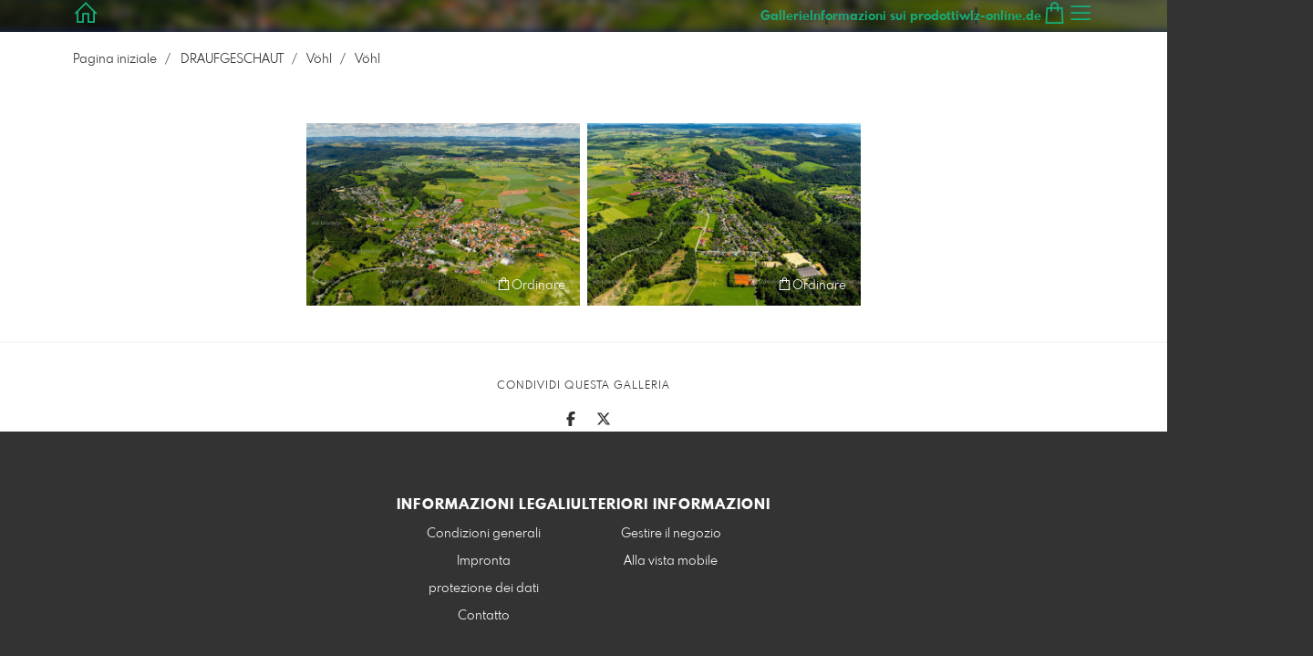

--- FILE ---
content_type: text/html; charset=utf-8
request_url: https://fotoshop.wlz-online.de/2000580/vohl?l=it
body_size: 19243
content:
<!DOCTYPE html>
<!--[if lt IE 8]>  <html class="lte9 "> <![endif]-->
<!--[if IE 8]>     <html class="lte9 "> <![endif]-->
<!--[if IE 9]>     <html class="lte9 "> <![endif]-->
<!--[if !IE]><!--> <html class="" lang="it"><!--<![endif]-->
<head>
  <title>Vöhl | Fotoshop wlz-online - Realizzato con Pictrs.com</title>
<meta name="description" content="Fotos aus Waldeck-Frankenberg">
<meta property="og:title" content="Vöhl | Fotoshop wlz-online - Realizzato con Pictrs.com">
<meta property="og:description" content="Fotos aus Waldeck-Frankenberg">
<meta property="og:type" content="website">
<meta property="og:url" content="https://fotoshop.wlz-online.de/2000580/vohl?l=it">
<meta property="og:image" content="https://prev2.pictrs.com/c43c837618d2d68f87a4f33600a0350b/medium_Voehl19066579Voehl.jpg?v=1738334385">
<meta name="twitter:title" content="Vöhl | Fotoshop wlz-online - Realizzato con Pictrs.com">
<meta name="twitter:description" content="Fotos aus Waldeck-Frankenberg">
<meta name="twitter:card" content="gallery">
<meta name="twitter:image0:src" content="https://prev2.pictrs.com/c43c837618d2d68f87a4f33600a0350b/medium_Voehl19066579Voehl.jpg?v=1738334385">
<meta name="twitter:image1:src" content="https://prev2.pictrs.com/f9dcb6a14a817428e5f58c5985c79a01/medium_Voehl19066614Voehl.jpg?v=1738334333">

<meta http-equiv="Content-Type" content="text/html; charset=utf-8" />
<meta name="viewport" content="width=device-width, initial-scale=1.0">
<meta name="generator" content="Pictrs.com" />
<meta name="csrf-param" content="authenticity_token" />
<meta name="csrf-token" content="SFvFz1bXbx7qQt0rofxbxmebC7TadoQV4UnCpkBkunPIwObxJdhH4LUUPjv3-bejkqjaNy1LXPJvB0RKUeJUWA" />
<link rel="icon" type="image/png" href="/favicons/favicon-fe.png">
<link rel="apple-touch-icon" href="/favicons/favicon-fe.png">
<meta name="apple-mobile-web-app-title" content="wlz-fotoshop">
    <link rel="canonical" href="https://fotoshop.wlz-online.de/2000580/vohl?l=de">
      <link rel="alternate" href="https://fotoshop.wlz-online.de/m/2000580/vohl?l=de" media="only screen and (max-width: 640px)">


<link rel="stylesheet" media="all" href="/assets/vendor_imports/shop_gallery_v5-499e9369d800c8b2f65d1ff78259367080d9f093d14c719fb06c39af488dc655.css" />



  <style id="highlightcolor-styles-static">
    :root {
      --hc:            #27347A;
      --hc-darker:     rgb(30,41,96);
      --hc-box-shadow: rgba(39,52,122,0.35);
      --hc-transp:     rgba(39,52,122,0);
    }

      .startpage-header .bg-image-overlay { background-image: url('https://si.pictrs.com/dd5fbd7402d4fc11ca9f50efcfd053ee/hd_wlz_vwd65b08beef02d2846e44ba85ab0096aac.jpg'); }
      .startpage-searchbox .bg-image-overlay { background-image: url('https://si.pictrs.com/adb9c596437c385f454e2eaa41c969c0/hd_suche_vorlage_01.jpg'); }
</style>


<link rel="stylesheet" media="all" href="/assets/shop_gallery_v5/index-395fc31b48db36e75e3e07ace125dc303a76ab21c1f41a016e2b42be4f901afa.css" />




  <script>
      var gaProps = ["G-D24WTXD6E5","UA-43438669-4"];

      function gaDisableStr(prop) {
        return 'ga-disable-' + prop;
      }

      gaProps.forEach(function(prop) {
        var disableStr = gaDisableStr(prop);
        if (document.cookie.indexOf(disableStr + '=true') > -1) {
          window[disableStr] = true;
        }
      });

      function gaOptout() {
        gaProps.forEach(function(prop) {
          var disableStr = gaDisableStr(prop);
          document.cookie = disableStr + '=true; expires=Thu, 31 Dec 2099 23:59:59 UTC; path=/';
          window[disableStr] = true;
        });
      }

      window.dataLayer = window.dataLayer || [];
      function gtag(){dataLayer.push(arguments);}
      gtag('js', new Date());
      gaProps.forEach(function(prop) {
        gtag('config', prop, { 'anonymize_ip': true, 'link_attribution': true });
      });
      gtag('consent', 'default', {
        'ad_storage':         'denied',
        'analytics_storage':  'denied',
        'ad_personalization': 'denied',
        'ad_user_data':       'denied'
      });
          gtag('consent', 'update', {
      'ad_storage':         'granted',
      'analytics_storage':  'granted',
      'ad_personalization': 'granted',
      'ad_user_data':       'granted'
    });

     
  </script>

    <script async src="https://www.googletagmanager.com/gtag/js?id=G-D24WTXD6E5"></script>
 




</head>
<body class="shop-footer-dark js-is-v5" data-shop-id="701882509" data-album-id="2000580" data-album-url="/2000580/vohl?l=it" data-album-title="Vöhl" data-images-count="2" data-images-count-for-album-package="2" data-album-package-basket-text="tutte le 2 immagini della galleria &quot;&lt;a href=&quot;https://fotoshop.wlz-online.de/2000580/vohl?l=it&quot;&gt;Vöhl&lt;/a&gt;&quot;">
  <div id="nav-main-wrap" class="hide">
    <ul id="nav-main" class="nav-main js-act-on-nav-links">
      <li>
        <a href="https://fotoshop.wlz-online.de/?l=it" class="js-home-link home-text ignore-hc ">
          <span class="home-link-fallback">wlz-fotoshop</span>
          <span class="home-link-text js-home-link-text hide">wlz-fotoshop</span>
        </a>
        <button id="nav-main-close" class="nav-main-close btn btn-link btn-link-slim ignore-hc">
          <span class="las la-times"></span>
        </button>
      </li>

      <li class="js-header-pages-item"><a class="ignore-hc" href="https://fotoshop.wlz-online.de/productinfos?l=it">Informazioni sui prodotti</a></li><li class="js-header-pages-item"><a class="ignore-hc" target="_blank" href="http://www.wlz-online.de">wlz-online.de</a></li>

        <li id="nav-main-album-loading" class="nav-main-album-loading" data-url="https://fotoshop.wlz-online.de/album_nav?l=it" data-error-text="Le gallerie non potevano essere caricate :((">
          Le gallerie stanno caricando
          <div id="nav-loading-spinner" class="nav-loading-spinner acts-on-hc-border"></div>
        </li>
    </ul>

    <div id="nav-main-backdrop" class="nav-main-backdrop"></div>
  </div>

  <div id="modal-order" class="modal modal-order " tabindex="-1" data-backdrop="static">
  <div class="modal-dialog">
    <div class="modal-content">


      <div class="modal-order-col image-preview">
        <div class="image-preview-header">
          <button class="btn btn-link btn-link-slim no-focus-outline link-color-inherit image-preview-close" type="button" data-dismiss="modal" aria-hidden="true">
            <span class="las la-arrow-left icon-l"></span>
          </button>

          <div class="show-on-wishlist hide-on-download-requested">
            Aggiunto alla <a class="link-color-inherit" href="https://fotoshop.wlz-online.de/basket?l=it&amp;src=si_info_pane">lista di controllo</a> 
          </div>

          <div class="show-in-cart">
            Aggiunto al <a class="link-color-inherit" href="https://fotoshop.wlz-online.de/basket?l=it&amp;src=si_info_pane">carrello</a> 
          </div>


                          <button id="order-add-to-wishlist" class="btn btn-link btn-link-slim no-focus-outline link-color-inherit order-add-to-wishlist" title="Aggiungi alla lista di controllo" data-toggle="tooltip">
                <span class="lar la-heart icon-l"></span>
              </button>


              <a class="link-color-inherit order-link-to-cart" href="https://fotoshop.wlz-online.de/basket?l=it&amp;src=si_info_pane" title="Al carrello" data-toggle="tooltip">
                <span class="las la-shopping-bag icon-l"></span>
                <span class="hide-on-empty-basket alert-cart-counter alert-cart-counter-badge acts-on-hc-bg acts-on-hc-bg-hover js-alert-cart-counter">0</span>
              </a>


              <button id="order-select-product" class="btn btn-primary">
                <span class="las la-cart-arrow-down"></span>
                Ordinare
              </button>
        </div> 

        <div class="image-preview-main-and-details">
          <div class="image-preview-main">
            <div class="image-preview-img-and-nav" id="image-preview-img-and-nav">
               
                <button type="button" id="image-preview-prev" class="image-preview-nav-btn btn btn-link btn-link-slim no-focus-outline link-color-inherit acts-on-hc-hover">
                  <span class="las la-angle-left icon-l"></span>
                </button>

              <div id="image-preview-img-outer" class="image-preview-img-outer ">
                <div id="image-preview-slider" class="swiper">
                  <div class="swiper-wrapper">
                    <template id="image-preview-slider-templ-image">
                      <div class="swiper-slide js-swiper-slide">
                        <div class="image-preview-img-zoom js-image-preview-img-zoom" style="background-image:url('{{largeUrl}}')"></div>
                        <img src="{{src}}" class="image-preview-img js-image-preview-img" alt="{{{alt}}}">
                        <div class="swiper-lazy-preloader"></div>
                      </div>
                    </template>
                    <template id="image-preview-slider-templ-video">
                      <div class="swiper-slide">
                        <video class="image-preview-video swiper-no-swiping js-image-preview-video" controls="controls" controlsList="nodownload" poster="{{poster}}"> 
                          <source type="video/mp4" src="{{src}}">
                        </video>
                      </div>
                    </template>
                  </div>
                </div>
              </div>

               
                <button type="button" id="image-preview-next" class="image-preview-nav-btn btn btn-link btn-link-slim no-focus-outline link-color-inherit acts-on-hc-hover">
                  <span class="las la-angle-right icon-l"></span>
                </button>
            </div>

              <p class="image-preview-nums">
                <span id="image-preview-num-current"></span>
                /
                <span id="image-preview-num-sum"></span>
              </p>
          </div> 


          <button id="image-preview-toggle-details" class="image-preview-toggle-details acts-on-hc btn btn-link btn-link-slim no-focus-outline link-color-inherit" type="button" data-toggle="tooltip" title="Informazioni sull'immagine">
            <svg class="js-image-preview-hide-icon image-preview-icon" fill="none" height="24" viewBox="0 0 24 24" width="24" xmlns="http://www.w3.org/2000/svg">
              <g clip-rule="evenodd" fill="#000000" fill-rule="evenodd" transform="matrix(1.125,0,0,1.125,-1.5,-1.5)">
                <path d="M20,20L20,4L4,4L4,20L20,20ZM18.5,18.5L16,18.5L16,5.5L18.5,5.5L18.5,18.5ZM14.5,5.5L14.5,18.5L5.5,18.5L5.5,5.5L14.5,5.5Z" />
              </g>
              <g transform="matrix(1.125,0,0,1.125,-1.5,-1.5)">
                <path d="M10.443,12.004L7.97,9.53L9.03,8.47L12.565,12.004L9.031,15.538L7.97,14.477L10.443,12.004Z" />
              </g>
            </svg>

            <svg class="js-image-preview-show-icon image-preview-icon hide" fill="none" height="24" viewBox="0 0 24 24" width="24" xmlns="http://www.w3.org/2000/svg">
              <g clip-rule="evenodd" fill="#000000" fill-rule="evenodd" transform="matrix(1.125,0,0,1.125,-1.5,-1.5)">
                <path d="M20,20L20,4L4,4L4,20L20,20ZM18.5,18.5L16,18.5L16,5.5L18.5,5.5L18.5,18.5ZM14.5,5.5L14.5,18.5L5.5,18.5L5.5,5.5L14.5,5.5Z" />
              </g>
              <g transform="matrix(-1.125,-1.37773e-16,1.37773e-16,-1.125,21.6012,25.5084)">
                <path d="M10.443,12.004L7.97,9.53L9.03,8.47L12.565,12.004L9.031,15.538L7.97,14.477L10.443,12.004Z" />
              </g>
            </svg>
          </button>

          <div id="image-details" class="image-details">
            <div id="image-details-scroll-wrap" class="image-details-scroll-wrap">

              <div class="image-details-alert image-details-alert-on-video">
                Questa è un'anteprima <br><b>anteprima ridotta del video</b>.
              </div>


              <h1 class="image-title text-h2 " id="image-title"></h1>

              <dl>
                <dt>Galleria</dt>
                <dd><a id="image-details-album-title" href='#' title="Zur Galerie"></a></dd>
                <dt class="js-image-details-optional js-image-details-description">Descrizione del sito web</dt>
                <dd class="js-image-details-optional js-image-details-description"></dd>
                <dt class="js-image-details-optional js-image-details-copyright">Copyright</dt>
                <dd class="js-image-details-optional js-image-details-copyright"></dd>
                <dt class="js-image-details-optional js-image-details-keywords">Keywords</dt>
                <dd class="js-image-details-optional js-image-details-keywords"></dd>
                <dt class="js-image-details-optional js-image-details-takenat details-taken_at">Data della ripresa</dt>
                <dd class="js-image-details-optional js-image-details-takenat details-taken_at"></dd>
                <dt class="js-image-details-optional js-image-details-origres ">Risoluzione del file originale</dt>
                <dd class="js-image-details-optional js-image-details-origres "></dd>
                <dt class="js-image-details-optional js-image-details-startnumbers">Numero di gara</dt>
                <dd id="image-details-startnumbers" class="js-image-details-optional js-image-details-startnumbers" data-startnumbers-remove-url="" data-startnumbers-empty-text="(nessuno ancora disponibile)"></dd>
                <dt class="js-image-details-optional js-image-details-gmaps-link ">Luogo della foto:</dt>
                <dd class="js-image-details-optional js-image-details-gmaps-link ">
                  <a id="image-details-gmaps-link" target="_blank" href='#' title="Mostra le coordinate">
                    punta a Google Maps
                    <span class="las la-external-link-alt"></span>
                  </a>
                </dd>
              </dl>

                <div id="social-media-items-image" class="social-media-items-image js-social-media-wrap social-media-has-facebook social-media-has-twitter">
                  <a class="link-color-inherit no-focus-outline social-media-item social-media-item-mail js-social-media-item" target="_blank" rel="nofollow" data-base-url="mailto:?subject=Consiglio%20questa%20foto.....&amp;body=__url__" href="mailto:?subject=Consiglio%20questa%20foto.....&amp;body=__url__"><svg xmlns="http://www.w3.org/2000/svg" viewBox="0 0 512 512"><path d="M64 112c-8.8 0-16 7.2-16 16l0 22.1L220.5 291.7c20.7 17 50.4 17 71.1 0L464 150.1l0-22.1c0-8.8-7.2-16-16-16L64 112zM48 212.2L48 384c0 8.8 7.2 16 16 16l384 0c8.8 0 16-7.2 16-16l0-171.8L322 328.8c-38.4 31.5-93.7 31.5-132 0L48 212.2zM0 128C0 92.7 28.7 64 64 64l384 0c35.3 0 64 28.7 64 64l0 256c0 35.3-28.7 64-64 64L64 448c-35.3 0-64-28.7-64-64L0 128z"/></svg></a>
                  <a class="link-color-inherit no-focus-outline social-media-item social-media-item-facebook js-social-media-item" target="_blank" rel="nofollow" data-base-url="https://www.facebook.com/sharer/sharer.php?u=__url__" href="https://www.facebook.com/sharer/sharer.php?u=__url__"><svg xmlns="http://www.w3.org/2000/svg" viewBox="0 0 320 512"><path d="M80 299.3V512H196V299.3h86.5l18-97.8H196V166.9c0-51.7 20.3-71.5 72.7-71.5c16.3 0 29.4 .4 37 1.2V7.9C291.4 4 256.4 0 236.2 0C129.3 0 80 50.5 80 159.4v42.1H14v97.8H80z" /></svg></a>
                  <a class="link-color-inherit no-focus-outline social-media-item social-media-item-twitter js-social-media-item" target="_blank" rel="nofollow" data-base-url="https://twitter.com/intent/tweet?text=__text__&amp;url=__url__&amp;lang=it&amp;via=" href="https://twitter.com/intent/tweet?text=__text__&amp;url=__url__&amp;lang=it&amp;via="><svg xmlns="http://www.w3.org/2000/svg" viewBox="0 0 512 512"><path d="M389.2 48h70.6L305.6 224.2 487 464H345L233.7 318.6 106.5 464H35.8L200.7 275.5 26.8 48H172.4L272.9 180.9 389.2 48zM364.4 421.8h39.1L151.1 88h-42L364.4 421.8z" /></svg></a>
                </div>

              <div class="si-footer-links">
                <p>
                  <a class="link-color-inherit" id="report-image" href="#">Segnala immagine</a>
                </p>
                <p>
                  <a class="link-color-inherit" href="https://fotoshop.wlz-online.de/impressum?l=it">Impronta</a>
                  /
                  <a class="link-color-inherit" href="https://fotoshop.wlz-online.de/privacy?l=it">protezione dei dati</a>
                </p>
              </div>
            </div>
          </div>
        </div>
      </div>


      <div id="order-layer" class="modal-order-col order-layer">

        <button id="order-layer-back" class="btn btn-link btn-link-slim no-focus-outline link-color-inherit btn-back">
          <span class="las la-arrow-left icon-l"></span>
        </button>

        <button class="btn btn-link btn-link-slim no-focus-outline link-color-inherit btn-close" data-dismiss="modal">
          <span class="las la-times icon-l"></span>
        </button>

        <div id="option-popover-container" class="option-popover-container"></div>

        <div class="order-layer-inner" data-failed-loading="Errore! L'immagine potrebbe non esistere più :(" data-missing-allowed-product="Nessun prodotto adatto trovato :(" data-loading="Lädt..." data-not-allowed="Errore! L'accesso è stato negato :(">
          <div class="product-category-chooser-center">
            <div id="product-category-chooser-scroller" class="more-wrap more-wrap-width js-more-wrap">
              <ul id="product-category-chooser" class="product-category-chooser nano-content" data-pt-src="https://fotoshop.wlz-online.de/productcategories?l=it" data-pc-src="https://fotoshop.wlz-online.de/productcategory?l=it">
                <li id="product-category-template" class="hidden js-product-category js-product-category-pt-##pt-hash####video-class##">
                  <a id="product-category-##pc-id##-##pt-hash##" class="js-product-category-link link-color-inherit" href="#" data-id="##pc-id##" data-pt-hash="##pt-hash##" data-has-tile-format="##has-tile-format##" data-is-digital="##is-digital##" data-is-sticker="##is-sticker##" data-show-matte-option="##show-matte-option##" data-is-postcard="##is-postcard##" data-hide-variable-info="##hide-variable-info##">
                      <span class="categoryicon categoryicon-##icon-class##"></span>
                      ##name##
                  </a>
                </li>
              </ul>
              <button id="product-category-chooser-scroll-left" class="product-category-chooser-scroll-left btn btn-link btn-link-slim no-focus-outline link-color-inherit">
                <span class="las la-angle-left icon-l"></span>
              </button>
              <button id="product-category-chooser-scroll-right" class="product-category-chooser-scroll-right btn btn-link btn-link-slim no-focus-outline link-color-inherit">
                <span class="las la-angle-right icon-l"></span>
              </button>
            </div>
          </div>

          <div class="product-details">
            <p id="product-details-category-hint" class="product-details-category-hint">
              <span class="las la-arrow-up icon-l"></span>
              <span class="product-details-category-hint-text">Qui puó scegliere una  categoria di prodotto</span>
              <a id="close-category-hint" href="#">Chiedere le istruzioni</a>
            </p>

            <div id="product-preview" class="product-preview">
              <p class="product-details-image-count"><span id="into-basket-image-count">9</span> Immagini scelte</p>
              <div id="multiple-preview-wrap" class="multiple-preview-wrap"></div>

              
<div class="preview-wrap">
  <img id="preview-wrap-img" class="preview-wrap-img" src="">
</div>

<p class="product-crop-orientation">
  <span class="show-on-horizontal"><a href="#" class="crop-orientation-change" data-value="vertical">Passare al formato verticale</a></span>
  <span class="show-on-vertical"><a href="#" class="crop-orientation-change" data-value="horizontal">Cambia in formato orizzontale</a></span>
  <span class="show-on-horizontal-only">è consentito solo il formato orizzontale</span>
  <span class="show-on-vertical-only">é consentito solo il formato verticale</span>
</p>

<p id="variable-size-info" class="variable-size-info">
  (Maße angepasst: ca. <span id="variable-info-short"></span>x<span id="variable-info-long"></span>)
</p>

<div id="resolve-size-wrap" class="resolve-size-wrap text-center">
  <p class="product-details-header resolve-size-help-wrap">
    <span class="hide-on-allow-frame">Dettaglio</span>
    <span class="show-on-allow-frame">Busta</span>
    <span id="resolve-size-help" class="las la-info-circle acts-on-hc-hover" data-title="Cos&#39;è questo?" data-trigger="hover" data-placement="top" data-content='&lt;div class=&quot;resolve-size-help-option show-on-allow-crop&quot;&gt;&lt;img class=&quot;resolve-size-help-image&quot; src=&quot;/assets/fe/order_modal/resolve_size_crop-022e0e5763267fffecf12c29278c5cc8d97c93df580fb5b0c1044d519a898dcb.svg&quot; /&gt; &lt;strong&gt;Tagliare il motivo:&lt;/strong&gt; Scelga quale parte del motivo deve essere vista&lt;/div&gt;&lt;div class=&quot;resolve-size-help-option show-on-allow-fit-format&quot;&gt;&lt;img class=&quot;resolve-size-help-image&quot; src=&quot;/assets/fe/order_modal/resolve_size_fit-aff28bf80ae61cbc98d7116adac8e888810e8c6a16f912b1ffff7b4b82b46535.svg&quot; /&gt; &lt;strong&gt;adeguare il motivo:&lt;/strong&gt; Il motivo rimane completo. La foto contiene tuttavia dei bordi bianchi&lt;/div&gt;&lt;div class=&quot;resolve-size-help-option show-on-allow-variable-size&quot;&gt;&lt;img class=&quot;resolve-size-help-image&quot; src=&quot;/assets/fe/order_modal/resolve_size_variable-cabaf9baff6827038446d806035562debcee1865af670db9c4eae04072f4f25b.svg&quot; /&gt; &lt;strong&gt;Lunghezza variabile:&lt;/strong&gt; Si discosta dalle dimensioni standard dell&#39;immagine, ma il motivo è stampato senza margini.&lt;/div&gt;&lt;div class=&quot;resolve-size-help-option show-on-allow-frame&quot;&gt;&lt;img class=&quot;resolve-size-help-image&quot; src=&quot;/assets/fe/order_modal/canvas_reflect-6c426c32a99b19f86bb25e3218b756d68a5f2d260aac782ee1626f5b82d4a912.png&quot; /&gt; &lt;strong&gt;Bordo a specchio:&lt;/strong&gt; Il bordo laterale della tela è stampato con il motivo a specchio.&lt;/div&gt;&lt;div class=&quot;resolve-size-help-option show-on-allow-frame&quot;&gt;&lt;img class=&quot;resolve-size-help-image&quot; src=&quot;/assets/fe/order_modal/canvas_turndown-0e04aad4ae05f295bb25df95a2931f5d8fe0e0a7a38d8a67a312c43eeaa6299c.png&quot; /&gt; &lt;strong&gt;Motivo Turn:&lt;/strong&gt; L´immagine viene girata lungo i bordi della cornice. Anche i bordi della tela vengono stampati.&lt;/div&gt;&lt;div class=&quot;resolve-size-help-option show-on-allow-frame&quot;&gt;&lt;img class=&quot;resolve-size-help-image&quot; src=&quot;/assets/fe/order_modal/canvas_white-8905e3791dfe376a49ad73b097bffdf2ba99bfa2a81c7d7211f1c5fb5f9868e8.png&quot; /&gt; &lt;strong&gt;Bordo bianco:&lt;/strong&gt; Il bordo laterale della tela è bianco. A causa della produzione manuale, il motivo è leggermente piegato.&lt;/div&gt;' data-html="true" tabindex="0"></span>
  </p>

  <div class="btn-group resolve-size-group" data-toggle="buttons">
    <label class="btn btn-default btn-functional btn-white js-resolve-by-label show-on-allow-crop" title="Motiv beschneiden">
      <input type="radio" name="resolve-by" class="js-resolve-by-input" id="resolve-by-crop" value="crop">
      <svg width="20" height="20" viewbox="0 0 20 20" fill="none" xmlns="http://www.w3.org/2000/svg">
<path fill-rule="evenodd" clip-rule="evenodd" d="M3.33367 0V3.33367H0V5H3.33367V16.6663H15V20H16.6663V16.6663H20V15H6.19787L15 6.19787V14.1668H16.6663V4.53053L19.7653 1.4326L18.5664 0.23373L15.4685 3.33367H5.83317V5H13.8021L5 13.8021V0H3.33367Z" fill="#333333"></path>
</svg>

      Ritagliare
    </label>
    <label class="btn btn-default btn-functional btn-white js-resolve-by-label show-on-allow-fit-format" title="Motiv einpassen">
      <input type="radio" name="resolve-by" class="js-resolve-by-input" id="resolve-by-fit" value="fit">
      <svg width="23" height="20" viewbox="0 0 23 20" fill="none" xmlns="http://www.w3.org/2000/svg">
<path fill-rule="evenodd" clip-rule="evenodd" d="M17.769 20H0V0H22.446V20H17.769ZM20.5744 18.3355V1.66849H17.769V18.3355H20.5744ZM15.8995 18.3355V1.66849H6.54555V18.3355H15.8995ZM1.87058 18.3355H4.67596V1.66849H1.87158V18.3355H1.87058Z" fill="#333333"></path>
</svg>

      Adattamento
    </label>
    <label class="btn btn-default btn-functional btn-white js-resolve-by-label show-on-allow-variable-size" title="Papier anpassen">
      <input type="radio" name="resolve-by" class="js-resolve-by-input" id="resolve-by-variable" value="variable">
      <svg width="22" height="20" viewbox="0 0 22 20" fill="none" xmlns="http://www.w3.org/2000/svg">
<path fill-rule="evenodd" clip-rule="evenodd" d="M21.1432 20H0V0H21.1432V20ZM14.9774 16.625H16.7374V18.3351H19.3813V1.66971H16.7374V3.35095H14.9774V1.66971H1.76194V18.337H14.9774V16.627V16.625ZM16.7374 14.7613H14.9774V12.8206H16.7374V14.7613ZM16.7374 10.9569H14.9774V9.0172H16.7374V10.9569ZM16.7374 7.15342H14.9774V5.21376H16.7374V7.15439V7.15342Z" fill="#333333"></path>
</svg>

      Lunghezza variabile
    </label>
    <label class="btn btn-default btn-functional btn-white js-resolve-by-label show-on-allow-frame" title="Leinwand mit Rahmenspiegelung">
      <input type="radio" name="resolve-by" class="js-resolve-by-input" id="resolve-by-canvas-reflect" value="canvas-reflect">
      <img src="/assets/fe/order_modal/canvas_reflect-6c426c32a99b19f86bb25e3218b756d68a5f2d260aac782ee1626f5b82d4a912.png">
      Bordo a specchio
    </label>
    <label class="btn btn-default btn-functional btn-white js-resolve-by-label show-on-allow-frame" title="Leinwand mit Rahmenumschlag">
      <input type="radio" name="resolve-by" class="js-resolve-by-input" id="resolve-by-canvas-noframe" value="canvas-noframe">
      <img src="/assets/fe/order_modal/canvas_turndown-0e04aad4ae05f295bb25df95a2931f5d8fe0e0a7a38d8a67a312c43eeaa6299c.png">
      Motivo Turn
    </label>
    <label class="btn btn-default btn-functional btn-white js-resolve-by-label show-on-allow-frame" title="Leinwand ohne Rahmenumschlag">
      <input type="radio" name="resolve-by" class="js-resolve-by-input" id="resolve-by-canvas-frame" value="canvas-frame">
      <img src="/assets/fe/order_modal/canvas_white-8905e3791dfe376a49ad73b097bffdf2ba99bfa2a81c7d7211f1c5fb5f9868e8.png">
      Bordo bianco
    </label>
    <label class="btn btn-default btn-functional btn-white js-resolve-by-label hide" title="Motivverhältnis entspricht Formatverhältnis">
      <input type="radio" name="resolve-by" class="js-resolve-by-input" id="resolve-by-match" value="match">
    </label>
  </div>
</div>

            </div>

            <div id="product-format-wrap" class="product-format">
              <div id="product-info-wrap" class="product-info-wrap">
                <div id="product-info-template" class="product-info">
                  <div class="product-info-title-wrap">
                    <span class="product-info-title mr-2">##title##</span>

                    <small class="hide-on-info product-info-more-on-sm ml-auto">
                      <button class="btn btn-link btn-link-slim no-focus-outline link-color-inherit js-product-info-toggle">
                        Ulteriori informazioni
                      </button>
                    </small>

                    <button class="btn btn-link btn-link-slim no-focus-outline link-color-inherit js-product-info-toggle ml-auto hide-on-info product-info-more-on-lg">
                      <span class="las la-info-circle icon-l"></span>
                    </button>

                    <button class="btn btn-link btn-link-slim no-focus-outline link-color-inherit js-product-info-toggle ml-auto show-on-info">
                      <span class="las la-times icon-l"></span>
                    </button>
                  </div>

                  <p class="hide-on-info product-info-more-on-lg">
                    ##teaser## …
                    <button class="btn btn-link btn-link-slim no-focus-outline link-color-inherit product-info-show-full js-product-info-toggle">Ulteriori informazioni</button>
                  </p>

                  <div class="product-info-full show-on-info">
                    



  <h3 class="js-productinfo-header">##header##</h3>
##text##

  <h3 class="js-productinfo-header2">##header2##</h3>
  <div class="js-productinfo-text2">##text2##</div>

  <iframe class="js-productinfo-video" style="width:400px; height:225px" src="" data-src="https://www.youtube.com/embed/##video-id##?controls=0&amp;version=3&amp;loop=1&amp;modestbranding=1&amp;rel=0&amp;showinfo=0&amp;showsearch=0&amp;iv_load_policy=3&amp;wmode=transparent&amp;cc_load_policy=1&amp;enablejsapi=1" border="0"></iframe>

  <img src="" data-src="##img-src##" class="js-productinfo-img">


                    <p>
                      <button class="btn btn-link btn-link-slim no-focus-outline link-color-inherit product-info-hide-full js-product-info-toggle">Nascondi nuovamente le informazioni sul prodotto</button>
                    </p>
                  </div>
                </div>
              </div>

              
<div class="product-format-list hide-on-info">
  <p class="product-details-top-label" id="product-details-top-label" data-separator-text="Diversi formati:">
    <span class="product-details-header">Formato:</span>

    

</p>
  <div class="product-short-desc-text js-product-short-desc-text"></div>

  <div class="more-wrap more-wrap-height js-more-wrap">
    <div id="product-chooser-list" class="product-chooser-list"></div>
  </div>

  <div class="product-chooser-enlarge">
    <button class="btn btn-link btn-link-slim no-focus-outline link-color-inherit hide-on-info js-product-chooser-enlarge">
      <span class="las la-angle-down hide-on-chooser-enlarged"></span>
      <span class="las la-angle-up show-on-chooser-enlarged"></span>
    </button>
  </div>

</div>

              
<div class="product-format-tiles hide-on-info">
  <p class="product-details-top-label">
    <span class="product-details-header">Prodotto:</span>

    

</p>
  <div class="product-short-desc-text js-product-short-desc-text"></div>

  <div class="more-wrap more-wrap-height js-more-wrap">
    <div id="product-chooser-tiles" class="product-chooser-tiles"></div>
  </div>

  <div class="product-chooser-enlarge">
    <button class="btn btn-link btn-link-slim no-focus-outline link-color-inherit hide-on-info js-product-chooser-enlarge">
      <span class="las la-angle-down hide-on-chooser-enlarged"></span>
      <span class="las la-angle-up show-on-chooser-enlarged"></span>
    </button>
  </div>

    <p id="product-base-template" class="product-base js-product-base js-product-base-pc-##pc-id##-##pt-hash####video-class##" data-index="##index##" data-atts="">
      <img src="" data-src="##img-src##">
      <span class="product-base-name">##name##</span>
      <span class="product-base-human-ratio ##ratioClass##">##humanRatio##</span>
      <span class="product-base-price"></span>
    </p>
</div>


              <div id="optiongroup-wrap" class="optiongroup-wrap hide-on-info hide-on-chooser-enlarged allow-sw">
                <div id="optiongroup-template" class="optiongroup js-optiongroup-pc-##pc-id##-##pt-hash####video-class##">
                  <p class="product-details-header js-optiongroup-name">##title##</p>
                  <div class="btn-group" data-toggle="buttons">##options##</div>
                </div>
                <label id="option-template" class="btn btn-default btn-functional active js-option-label">
                  <input type="radio" name="product_option[##num##]" value="##value##" data-checked> ##title##
                </label>
              </div>

              <div class="into-basket-wrap">
                <div class="into-basket-amount">
                  <p class="product-details-header">Quantità</p>
                  <div class="amount-input-wrap hide-on-category-hint"><input id="into-basket-amount" class="form-control" min="1" max="99" type="number" value="1"><span>Pezzo</span></div><span class="amount-text-only">1 Pezzo</span>
                </div>

                <div class="ml-auto text-right">
                    <div class="price-vat-text">
                      Prezzi IVA inclusa, eventualmente più spese di spedizione
                    </div>
                  <button id="into-basket-btn" class="btn btn-primary btn-lg hide-on-category-hint no-focus-outline" data-text-success="L'immagine è stata <a href=&quot;https://fotoshop.wlz-online.de/basket?l=it&quot;>aggiunta al carrello</a>.">
                    <span class="las la-shopping-bag"></span>
                    <span class="hide-on-edit">nel carrello</span>
                    <span class="show-on-edit">Salvare modifiche</span>
                    <span class="show-on-disabled">viene caricata</span>
</button>                </div>
              </div> 
            </div> 
          </div>
        </div>
      </div>
    </div>
  </div>
</div>

  <a href="#" id="open-order-modal" class="hide" data-toggle="modal" data-target="#modal-order"></a>


  <div id="modal-continue" class="modal fade " tabindex="-1" role="dialog"><div class="modal-dialog flexify flex-column"><div class="modal-content modal-content-narrow">
    <div class="modal-header"><button type="button" class="btn btn-link btn-link-slim no-focus-outline link-color-inherit btn-close" data-dismiss="modal" aria-hidden="true"><span class="las la-times icon-l"></span></button><h4 class="modal-title">Immagine inserita correttamente nel carrello!</h4></div>
    <div class="modal-body">
      <p>
        Preferisce continuare a guardare altre foto, oppure passare direttamente al carrello per completare l´ordine?
      </p>
    </div>
    <div class="modal-footer modal-footer-cta-wrapper">
        <button type="button" class="btn btn-default" data-dismiss="modal">Continua a vedere altre foto</button>
      <a id="modal-continue-basket-link" href="https://fotoshop.wlz-online.de/basket?l=it&amp;src=continue_modal" class="btn btn-primary">
        <span class="las la-shopping-bag"></span>
        Al carrello
      </a>
    </div>
</div></div></div>
<script>
  var RATIO_MATCH_TOLERANCE_PERCENT = 0.02;
  var DO_OPEN_ORDER_LAYER = false;
  var INITIAL_ORDER_CATEGORY = 0;
  var INITIAL_ORDER_BASIS = 0;
  var HIDE_CATEGORY_HINT = false;
  </script>


  <div id="packages-productinfo" class="modal fade " tabindex="-1" role="dialog" data-url="https://fotoshop.wlz-online.de/productinfo_by_ppitem?l=it"><div class="modal-dialog flexify flex-column"><div class="modal-content">
  <div class="modal-header"><button type="button" class="btn btn-link btn-link-slim no-focus-outline link-color-inherit btn-close" data-dismiss="modal" aria-hidden="true"><span class="las la-times icon-l"></span></button><h4 class="modal-title" id="packages-productinfo-header" data-default-text="informazioni sul prodotto"></h4></div>
  <div id="packages-productinfo-body" class="modal-body packages-productinfo-body" data-loading-text="Scarica le informazioni sul prodotto....." data-error-text="Purtroppo si è verificato un errore :("></div>
  <div class="modal-footer"><button type="button" class="btn btn-default" data-dismiss="modal">Chiudere</button></div>
</div></div></div>

  <div id="growler" class="growler"></div>


  
  
<header id="album-header" class="header album-header show-title show-description header-bg-image acts-on-hc-bg">
    <div class="bg-overlay bg-image-overlay is-blurred " style="background-image: url(&#39;https://prev2.pictrs.com/c43c837618d2d68f87a4f33600a0350b/large_Voehl19066579Voehl.jpg?v=1738334385&#39;)"></div>
    <div class="bg-overlay bg-taint-overlay"></div>

  
<div id="header-top-bar-grid" class="header-top-bar-grid">
    <a href="https://fotoshop.wlz-online.de/?l=it" id="home-link" class="home-link js-home-link text-no-underline no-focus-outline header-top-icons-item ignore-hc acts-on-text-shadow  ">
      <span class="las la-home header-home-icon"></span>
      <p class="home-link-text js-home-link-text hide">wlz-fotoshop</p>
      <img src="https://si.pictrs.com/a2ccd892ec8df9e8016033a926f5d2c6/medium_kopf2016.jpg" id="home-link-logo" class="home-link-logo hide" alt="wlz-fotoshop Logo">
    </a>

    <div id="header-pages-nav-wrap" class="header-pages-nav-wrap hide hide-under-m do-show">
      <ul class="header-pages-nav acts-on-text-shadow js-act-on-nav-links">
          <li class="js-header-pages-item"><a class="js-link-to-galleries-in-nav" href="#">Gallerie</a></li>
        <li class="js-header-pages-item"><a href="https://fotoshop.wlz-online.de/productinfos?l=it">Informazioni sui prodotti</a></li><li class="js-header-pages-item"><a target="_blank" href="http://www.wlz-online.de">wlz-online.de</a></li><li id="header-nav-more-link" class="hide"><a href="#">Di più…</a></li>
      </ul>
    </div>

  <div id="header-top-icons" class="header-top-icons">

      <a href="https://fotoshop.wlz-online.de/basket?l=it&amp;src=top_icons" class="header-cart-icon header-top-icons-item ignore-hc acts-on-text-shadow">
        <span class="las la-shopping-bag"></span>
        <span class="alert-cart-counter alert-cart-counter-badge hide-on-empty-basket js-alert-cart-counter">0</span>
      </a>

      <button id="nav-main-toggle" class="btn btn-link btn-link-slim header-top-icons-item ignore-hc acts-on-text-shadow">
        <span class="las la-bars"></span>
      </button>
  </div>
</div> 


    <div class="album-header-meta">
        <h1 class="album-title album-title-header acts-on-text-shadow">Vöhl</h1>
    </div>

  
</header>


<a id="sticky-cart" href="https://fotoshop.wlz-online.de/basket?l=it&amp;src=sticky_cart" class="sticky-cart link-color-inherit hide-on-empty-basket show-on-wishlist-only show-on-unfinished-packages-only">
  <span class="sticky-cart-inner">
    <span class="sticky-cart-icon-badge-wrap hide-on-empty-basket">
      <span class="las la-shopping-bag icon-l"></span>
      <span class="alert-cart-counter alert-cart-counter-badge acts-on-hc-bg js-alert-cart-counter">0</span>
    </span>
    <small id="sticky-cart-price" class="hide-on-empty-basket"></small>

    <span class="sticky-cart-icon-badge-wrap show-on-wishlist-only">
      <span class="lar la-heart icon-l"></span>
      <span class="alert-cart-counter alert-cart-counter-badge acts-on-hc-bg js-alert-wishlist-counter">0</span>
    </span>

    <span class="sticky-cart-icon-badge-wrap show-on-unfinished-packages-only">
      <span class="las la-box icon-l"></span>
      <span class="alert-cart-counter alert-cart-counter-badge acts-on-hc-bg js-alert-unfinished-packages-counter">0</span>
    </span>
  </span>

  <span id="alert-cart-delete" class="alert-cart-delete las la-times hide-on-empty-basket" title="Carrello vuoto" data-toggle="tooltip" data-placement="bottom" data-confirm="Rimuovere davvero tutti gli articoli dal carrello?" data-growler-text-after="Carrello della spesa svuotato"></span>
</a>



  
  <div class="main-album-breadcrumb-wrap bg-white flex flex-gap-2">
    <ul class="main-album-breadcrumb"><li class="breadcrumb-item"><a class="breadcrumb-item-link link-color-inherit" href="https://fotoshop.wlz-online.de/?l=it">Pagina iniziale</a></li><li class="breadcrumb-item"><a class="breadcrumb-item-link link-color-inherit" href="https://fotoshop.wlz-online.de/5630545/draufgeschaut?l=it">DRAUFGESCHAUT</a></li><li class="breadcrumb-item"><a class="breadcrumb-item-link link-color-inherit" href="https://fotoshop.wlz-online.de/3953307/voehl?l=it">Vöhl</a></li><li class="breadcrumb-item">Vöhl</li></ul>

  </div>

  <div id="main-album" class="padded main-album bg-white hide-title hide-description ">
    




















      

      
      

      



        
        
<div id="album-images" class="album-images is-loading js-images-wrapper js-album-images-justify-large album-images-show-orderbutton" data-loading-text="Le immagini sono caricate.....">
  <script type="x-templ" id="templ-imageitem"><span class="imageitem js-imageitem {{ videoClass }}" id="imageItem_{{ id }}" data-id="{{ id }}">
  <div class="imageitem-inner js-imageitem-inner">
    <a class="thumba js-thumba{{ isVideo ? ' needs-play-button' : '' }}" href="{{ siUrl }}" title="{{ title }}" style="{{ styles }}{{ aspectRatioStyles }}">
      <img class="picthumbs not-loaded js-picthumbs" src="" data-echo="{{ src }}" width="{{ imgW }}" height="{{ imgH }}" alt="{{ alt }}" style="{{ aspectRatioStyles }}">
    </a>
  </div>

    <div class="order-button-wrapper js-order-button-wrapper">
        <label class="selection-checkbox-wrap js-selection-checkbox-wrap imageitem-btn " for="selection-checkbox-{{ id }}" title="Selezionare l'immagine" data-toggle="tooltip">
          <span class="las la-check"></span>
          <input class="js-selection-checkbox hide" id="selection-checkbox-{{ id }}" type="checkbox">
        </label>

        {% if (allowExtraDownload) { %}
          <a href="https://fotoshop.wlz-online.de/request_extra_download?hash_string=hash_string&amp;l=it" class="imageitem-btn ignore-hc js-imageitem-btn-extra-download" title="Richiesta di download" data-remote="true" data-method="post" data-toggle="tooltip">
            <span class="las la-download"></span>
          </a>
        {% } %}



        <a class="orderbutton imageitem-btn ignore-hc no-focus-outline" href="#">
          <span class="las la-shopping-bag"></span>
          <span class="orderbutton-text">Ordinare</span>
        </a>
    </div>
</span>
</script>
  <script type="x-templ" id="templ-imageitem-marker-wishlist"><span class="badge-in-corner js-imageitem-badge js-imageitem-badge-wishlist" title="Questa foto è nella tua lista dei desideri (clicca per rimuovere)">
  <span class="las la-heart"></span>
</span>
</script>
  <script type="x-templ" id="templ-imageitem-marker-cart"><span class="badge-in-corner js-imageitem-badge" title="Questa foto è nel tuo carrello">
  <span class="las la-shopping-bag"></span> {{ num }}
</span>
</script>
</div>

        
          <div class="social-media has-full-width-divider js-social-media-wrap social-media-has-facebook social-media-has-twitter">
    <h2 class="social-media-header">Condividi questa galleria</h2>
    <div>
      <a class="link-color-inherit no-focus-outline social-media-item social-media-item-facebook js-social-media-item" target="_blank" rel="nofollow" href="https://www.facebook.com/sharer/sharer.php?u=https%3A%2F%2Ffotoshop.wlz-online.de%2F2000580%2Fvohl%3Fl%3Dit"><svg xmlns="http://www.w3.org/2000/svg" viewBox="0 0 320 512"><path d="M80 299.3V512H196V299.3h86.5l18-97.8H196V166.9c0-51.7 20.3-71.5 72.7-71.5c16.3 0 29.4 .4 37 1.2V7.9C291.4 4 256.4 0 236.2 0C129.3 0 80 50.5 80 159.4v42.1H14v97.8H80z" /></svg></a>
      <a class="link-color-inherit no-focus-outline social-media-item social-media-item-twitter js-social-media-item" target="_blank" rel="nofollow" href="https://twitter.com/intent/tweet?text=Vo%CC%88hl&amp;url=https%3A%2F%2Ffotoshop.wlz-online.de%2F2000580%2Fvohl%3Fl%3Dit&amp;lang=it&amp;via="><svg xmlns="http://www.w3.org/2000/svg" viewBox="0 0 512 512"><path d="M389.2 48h70.6L305.6 224.2 487 464H345L233.7 318.6 106.5 464H35.8L200.7 275.5 26.8 48H172.4L272.9 180.9 389.2 48zM364.4 421.8h39.1L151.1 88h-42L364.4 421.8z" /></svg></a>
    </div>
  </div>

        
        


 

     
  </div> 

  

  <div id="selection-info" class="fixed-bottom-layer guarded-simple-page hide">
  <h2 class="text-h4">Selezione multipla</h2>

    <p class="mb-half">
      È possibile selezionare più immagini facendo clic sull'icona di selezione <span class="las la-check"></span> sulle singole immagini.
    </p>

  <div class="flexify">
    <button class="btn btn-warning btn-sm js-selection-btn" data-mode="cancel">
      <span class="las la-times"></span>
      Interrompere
    </button>

    <button id="selection-all-none" class="btn btn-sm">
      <span class="las la-check-double"></span>
      Seleziona tutti
    </button>

    <button class="btn js-selection-cta-wishlist js-selection-btn disabled ml-auto">
      <span class="lar la-heart"></span>
      <span class="js-selection-counter" data-single-text="1 Nota immagine" data-multiple-text="{num} Prendi nota delle immagini"></span>
    </button>

    <button class="btn btn-primary js-selection-cta-order js-selection-btn disabled">
      <span class="las la-cart-arrow-down"></span>
      <span class="js-selection-counter" data-single-text="1 Foto dell'ordine" data-multiple-text="{num} Ordina immagini…"></span>
    </button>
  </div>
</div>

  <script>
  var ACTIVE_ALBUM_ID        = 2000580;
  var IFRAME_CHECK_URL       = '/service/is_in_iframe?l=it&amp;slug=wlz-fotoshop';
  var EXTRA_DOWNLOAD_ENABLED = false;
  var IMAGE_ITEMS_DATA       = {"441640376":{"allowDelete":false,"alt":"Voehl19066579Voehl.jpg | Luftbild von Vöhl am Edersee mit Martinskirche Vöhl in Vöhl in Nordhessen im Bundesland Hessen in Deutschland. - Realizzato con Pictrs.com","filename":"Voehl19066579Voehl","h170w":255,"h280w":419.672131147541,"h420w":629.5081967213115,"hash":"c43c837618d2d68f87a4f33600a0350b","headDescription":"Luftbild von Vöhl am Edersee mit Martinskirche Vöhl in Vöhl in Nordhessen im Bundesland Hessen in Deutschland. | Copyright: www.blossey.eu","headTitle":"Voehl19066579Voehl.jpg - Realizzato con Pictrs.com","height":427,"id":441640376,"index":0,"info":{"title":"Voehl19066579Voehl.jpg","copyright":"www.blossey.eu","keywords":"\u003ca class=\"hashtag-link link-color-inherit\" href=\"https://fotoshop.wlz-online.de/search?hashtag=V%C3%B6hl\u0026amp;l=it\"\u003e#Vöhl\u003c/a\u003e \u003ca class=\"hashtag-link link-color-inherit\" href=\"https://fotoshop.wlz-online.de/search?hashtag=Nordhessen\u0026amp;l=it\"\u003e#Nordhessen\u003c/a\u003e \u003ca class=\"hashtag-link link-color-inherit\" href=\"https://fotoshop.wlz-online.de/search?hashtag=Hessen\u0026amp;l=it\"\u003e#Hessen\u003c/a\u003e \u003ca class=\"hashtag-link link-color-inherit\" href=\"https://fotoshop.wlz-online.de/search?hashtag=Deutschland\u0026amp;l=it\"\u003e#Deutschland\u003c/a\u003e \u003ca class=\"hashtag-link link-color-inherit\" href=\"https://fotoshop.wlz-online.de/search?hashtag=DEU\u0026amp;l=it\"\u003e#DEU\u003c/a\u003e \u003ca class=\"hashtag-link link-color-inherit\" href=\"https://fotoshop.wlz-online.de/search?hashtag=Europa\u0026amp;l=it\"\u003e#Europa\u003c/a\u003e \u003ca class=\"hashtag-link link-color-inherit\" href=\"https://fotoshop.wlz-online.de/search?hashtag=Luftbild\u0026amp;l=it\"\u003e#Luftbild\u003c/a\u003e \u003ca class=\"hashtag-link link-color-inherit\" href=\"https://fotoshop.wlz-online.de/search?hashtag=birds-eyes+view\u0026amp;l=it\"\u003e#birds-eyes_view\u003c/a\u003e \u003ca class=\"hashtag-link link-color-inherit\" href=\"https://fotoshop.wlz-online.de/search?hashtag=Luftaufnahme\u0026amp;l=it\"\u003e#Luftaufnahme\u003c/a\u003e \u003ca class=\"hashtag-link link-color-inherit\" href=\"https://fotoshop.wlz-online.de/search?hashtag=Luftbildfotografie\u0026amp;l=it\"\u003e#Luftbildfotografie\u003c/a\u003e \u003ca class=\"hashtag-link link-color-inherit\" href=\"https://fotoshop.wlz-online.de/search?hashtag=Luftfotografie\u0026amp;l=it\"\u003e#Luftfotografie\u003c/a\u003e \u003ca class=\"hashtag-link link-color-inherit\" href=\"https://fotoshop.wlz-online.de/search?hashtag=overview\u0026amp;l=it\"\u003e#overview\u003c/a\u003e \u003ca class=\"hashtag-link link-color-inherit\" href=\"https://fotoshop.wlz-online.de/search?hashtag=Uebersicht\u0026amp;l=it\"\u003e#Uebersicht\u003c/a\u003e \u003ca class=\"hashtag-link link-color-inherit\" href=\"https://fotoshop.wlz-online.de/search?hashtag=Vogelperspektive\u0026amp;l=it\"\u003e#Vogelperspektive\u003c/a\u003e \u003ca class=\"hashtag-link link-color-inherit\" href=\"https://fotoshop.wlz-online.de/search?hashtag=%E2%9C%B6\u0026amp;l=it\"\u003e#✶\u003c/a\u003e","takenat":"13 giugno 2019 11:52","description":"Luftbild von Vöhl am Edersee mit Martinskirche Vöhl in Vöhl in Nordhessen im Bundesland Hessen in Deutschland."},"isVideo":false,"largeUrl":"https://prev2.pictrs.com/c43c837618d2d68f87a4f33600a0350b/large_Voehl19066579Voehl.jpg?v=1738334385","mediumUrl":"https://prev2.pictrs.com/c43c837618d2d68f87a4f33600a0350b/medium_Voehl19066579Voehl.jpg?v=1738334385","ratio":1.4988290398126465,"siUrl":"https://fotoshop.wlz-online.de/img/xka8kd?l=it","srcSq280":"https://prev2.pictrs.com/c43c837618d2d68f87a4f33600a0350b/sq280_Voehl19066579Voehl.jpg?v=1738334385","srcVideo":null,"styles":"background:\n    radial-gradient(farthest-side at 0% 0%,     #576F6D, transparent),\n    radial-gradient(farthest-side at 100% 0%,   #7A9078, transparent),\n    radial-gradient(farthest-side at 100% 100%, #7C8421, transparent),\n    radial-gradient(farthest-side at 0% 100%,   #4D5A14, transparent);","title":"Voehl19066579Voehl.jpg","width":640},"248852108":{"allowDelete":false,"alt":"Voehl19066614Voehl.jpg | Luftbild vom Wohngebiet am Homberg in Vöhl   am Edersee in Vöhl in Nordhessen im Bundesland Hessen in Deutschland. - Realizzato con Pictrs.com","filename":"Voehl19066614Voehl","h170w":255,"h280w":419.672131147541,"h420w":629.5081967213115,"hash":"f9dcb6a14a817428e5f58c5985c79a01","headDescription":"Luftbild vom Wohngebiet am Homberg in Vöhl   am Edersee in Vöhl in Nordhessen im Bundesland Hessen in Deutschland. | Copyright: www.blossey.eu","headTitle":"Voehl19066614Voehl.jpg - Realizzato con Pictrs.com","height":427,"id":248852108,"index":1,"info":{"title":"Voehl19066614Voehl.jpg","copyright":"www.blossey.eu","keywords":"\u003ca class=\"hashtag-link link-color-inherit\" href=\"https://fotoshop.wlz-online.de/search?hashtag=V%C3%B6hl\u0026amp;l=it\"\u003e#Vöhl\u003c/a\u003e \u003ca class=\"hashtag-link link-color-inherit\" href=\"https://fotoshop.wlz-online.de/search?hashtag=Nordhessen\u0026amp;l=it\"\u003e#Nordhessen\u003c/a\u003e \u003ca class=\"hashtag-link link-color-inherit\" href=\"https://fotoshop.wlz-online.de/search?hashtag=Hessen\u0026amp;l=it\"\u003e#Hessen\u003c/a\u003e \u003ca class=\"hashtag-link link-color-inherit\" href=\"https://fotoshop.wlz-online.de/search?hashtag=Deutschland\u0026amp;l=it\"\u003e#Deutschland\u003c/a\u003e \u003ca class=\"hashtag-link link-color-inherit\" href=\"https://fotoshop.wlz-online.de/search?hashtag=DEU\u0026amp;l=it\"\u003e#DEU\u003c/a\u003e \u003ca class=\"hashtag-link link-color-inherit\" href=\"https://fotoshop.wlz-online.de/search?hashtag=Europa\u0026amp;l=it\"\u003e#Europa\u003c/a\u003e \u003ca class=\"hashtag-link link-color-inherit\" href=\"https://fotoshop.wlz-online.de/search?hashtag=Luftbild\u0026amp;l=it\"\u003e#Luftbild\u003c/a\u003e \u003ca class=\"hashtag-link link-color-inherit\" href=\"https://fotoshop.wlz-online.de/search?hashtag=birds-eyes+view\u0026amp;l=it\"\u003e#birds-eyes_view\u003c/a\u003e \u003ca class=\"hashtag-link link-color-inherit\" href=\"https://fotoshop.wlz-online.de/search?hashtag=Luftaufnahme\u0026amp;l=it\"\u003e#Luftaufnahme\u003c/a\u003e \u003ca class=\"hashtag-link link-color-inherit\" href=\"https://fotoshop.wlz-online.de/search?hashtag=Luftbildfotografie\u0026amp;l=it\"\u003e#Luftbildfotografie\u003c/a\u003e \u003ca class=\"hashtag-link link-color-inherit\" href=\"https://fotoshop.wlz-online.de/search?hashtag=Luftfotografie\u0026amp;l=it\"\u003e#Luftfotografie\u003c/a\u003e \u003ca class=\"hashtag-link link-color-inherit\" href=\"https://fotoshop.wlz-online.de/search?hashtag=overview\u0026amp;l=it\"\u003e#overview\u003c/a\u003e \u003ca class=\"hashtag-link link-color-inherit\" href=\"https://fotoshop.wlz-online.de/search?hashtag=Uebersicht\u0026amp;l=it\"\u003e#Uebersicht\u003c/a\u003e \u003ca class=\"hashtag-link link-color-inherit\" href=\"https://fotoshop.wlz-online.de/search?hashtag=Vogelperspektive\u0026amp;l=it\"\u003e#Vogelperspektive\u003c/a\u003e \u003ca class=\"hashtag-link link-color-inherit\" href=\"https://fotoshop.wlz-online.de/search?hashtag=%E2%9C%B6\u0026amp;l=it\"\u003e#✶\u003c/a\u003e","takenat":"13 giugno 2019 11:55","description":"Luftbild vom Wohngebiet am Homberg in Vöhl   am Edersee in Vöhl in Nordhessen im Bundesland Hessen in Deutschland."},"isVideo":false,"largeUrl":"https://prev2.pictrs.com/f9dcb6a14a817428e5f58c5985c79a01/large_Voehl19066614Voehl.jpg?v=1738334333","mediumUrl":"https://prev2.pictrs.com/f9dcb6a14a817428e5f58c5985c79a01/medium_Voehl19066614Voehl.jpg?v=1738334333","ratio":1.4988290398126465,"siUrl":"https://fotoshop.wlz-online.de/img/9uubpk?l=it","srcSq280":"https://prev2.pictrs.com/f9dcb6a14a817428e5f58c5985c79a01/sq280_Voehl19066614Voehl.jpg?v=1738334333","srcVideo":null,"styles":"background:\n    radial-gradient(farthest-side at 0% 0%,     #6F885F, transparent),\n    radial-gradient(farthest-side at 100% 0%,   #3E6564, transparent),\n    radial-gradient(farthest-side at 100% 100%, #3B4322, transparent),\n    radial-gradient(farthest-side at 0% 100%,   #5E6420, transparent);","title":"Voehl19066614Voehl.jpg","width":640}};


</script>



  <button id="scroll-to-top" class="btn btn-sticky-at-bottom right btn-default btn-bordered btn-with-icon-only scroll-to-top hide">
    <span class="las la-long-arrow-alt-up"></span>
  </button>
  
  <nav id="footer" class="footer padded">
  <div class="footer-nav-wrap">
      <div class="footer-nav-col-custom-pages">
        <h4>Contenuto</h4>
        <ul class="footer-nav js-act-on-nav-links"><li class="js-header-pages-item"><a href="https://fotoshop.wlz-online.de/productinfos?l=it">Informazioni sui prodotti</a></li><li class="js-header-pages-item"><a target="_blank" href="http://www.wlz-online.de">wlz-online.de</a></li></ul>
      </div>

    <div>
      <h4>Informazioni legali</h4>
      <ul class="footer-nav">
        <li><a class="ignore-hc acts-on-hc-hover" href="https://fotoshop.wlz-online.de/terms?l=it">Condizioni generali</a></li>
        <li><a class="ignore-hc acts-on-hc-hover" href="https://fotoshop.wlz-online.de/impressum?l=it">Impronta</a></li>
        <li><a class="ignore-hc acts-on-hc-hover" href="https://fotoshop.wlz-online.de/privacy?l=it">protezione dei dati</a></li>
        <li class="footer-contact"><a class="ignore-hc acts-on-hc-hover" href="https://fotoshop.wlz-online.de/contact?l=it">Contatto</a></li>
      </ul>
    </div>

    <div>
      <h4>Ulteriori informazioni</h4>
      <ul class="footer-nav">
        

        

          <li class="footer-login"><a class="ignore-hc acts-on-hc-hover" target="_blank" href="https://www.pictrs.com/shopadmin/reporting/701882509">Gestire il negozio</a></li>


        <li><a class="ignore-hc acts-on-hc-hover" rel="nofollow" href="https://fotoshop.wlz-online.de/m/force_mobile?l=it&amp;target=https%3A%2F%2Ffotoshop.wlz-online.de%2Fm%2F2000580%2Fvohl%3Fl%3Dit">Alla vista mobile</a></li>

      </ul>
    </div>
  </div>


    <ul class="footer-nav footer-nav-copyright">
      <li>
        © 2026 Vendere foto con
        <a class="ignore-hc" target="_blank" data-toggle="tooltip" data-title="Vendere foto nel sistema del negozio per i fotografi" title="Fotos verkaufen im Shopsystem für Fotografen" href="https://www.pictrs.com">Pictrs.com</a></li>
    </ul>


</nav>

  
  
  <script>
    var MONTHS_ABBR            = ["Jan","Feb","Mär","Apr","Mai","Jun","Jul","Aug","Sep","Okt","Nov","Dez"];
    var CANVAS_FRAME_WIDTH_MM  = 25;
    var STICKER_FRAME_WIDTH_MM = 3;
  </script>

<script>var PIC_I18N_TRANSLATIONS = {"multiSelect.cancel.warning":"Se lasciate la pagina, la vostra attuale selezione sarà persa!","stickyCart.cart.single":"{{num}} Immagine nel carrello","stickyCart.cart.multi":"{{num}} Immagini nel carrello","stickyCart.wishlist.single":"{{num}} Aggiungi l'immagine alla lista di controllo","stickyCart.wishlist.multi":"{{num}} Immagini nella lista di controllo","stickyCart.packages.single":"{{num}} Pacchetto iniziato","stickyCart.packages.multi":"{{num}} Pacchetti iniziati","preview.marker.wishlist":"Questa foto è sulla tua lista dei desideri (clicca per rimuovere).","order.prices.from":"da","calendar.caption.cover":"Pagina di copertina","payment.paypal.cancelled":"Pagamento annullato","order.color.title":"Colore","order.color.unchanged":"come mostrato","order.color.blackAndWhite":"bianco e nero","order.packages.composer.remove":"Volete davvero rimuovere la foto di gruppo dal pacco?","order.packages.composer.noKf":"Non puoi riempire questo prodotto con una foto di classe.","order.packages.composer.noMultiAlbums":"Non puoi riempire questo pacchetto con immagini provenienti da più gallerie.","order.formats.matching":"Formati corrispondenti","order.formats.nonMatching":"Formati diversi","order.useMatte.title":"Superficie","order.useMatte.glossy":"lucido","order.useMatte.matte":"antiriflesso","cart.submit.error":"Si è verificato un errore, per favore riprova più tardi o contatta il team di supporto.","cart.submit.expensiveCoupon":"Il buono inserito ha un valore inferiore a quello della promozione. È sicuro di voler utilizzare il buono invece della promozione?","cart.validation.email":"Inserire un indirizzo e-mail valido.","cart.validation.equalTo":"Ripetere lo stesso valore.","cart.validation.germanIban":"Al momento supportiamo solo IBAN tedeschi e austriaci. Si prega di cambiare il metodo di pagamento.","cart.validation.houseNumber":"Non dimenticate il numero civico.","cart.validation.incomplete":"I dati inseriti sono errati o incompleti. Si prega di controllare i campi contrassegnati.","cart.validation.min2Letters":"Gli indirizzi devono contenere almeno 2 lettere.","cart.validation.minlength":"Inserire almeno {0} caratteri.","cart.validation.noBackslashOrEuro":"\"€\" e \"\\\" non sono ammessi negli indirizzi.","cart.validation.noCyrillic":"Le lettere cirilliche non sono consentite.","cart.validation.noGmail":"Volevi dire \u003cem\u003e\"gmail.com\"\u003c/em\u003e?","cart.validation.noGooglemail":"Volevi dire \u003cem\u003e\"googlemail.com\"\u003c/em\u003e?","cart.validation.noPackstation":"Purtroppo non possiamo consegnare alle stazioni di imballaggio.","cart.validation.notEqualToFirstname":"Nome e cognome non devono essere identici.","cart.validation.noUmlauts":"Si prega di non utilizzare le virgole nell'indirizzo e-mail.","cart.validation.rangelength":"Inserire un minimo di {0} e un massimo di {1} caratteri.","cart.validation.required":"Questo campo è obbligatorio.","cart.validation.validIban":"Si prega di inserire un IBAN valido.","cart.validation.validZipInGermany":"Inserire un codice postale valido.","package.composer.forAllImages":"alle","package.composer.imagesOnly":"A questo punto del pacchetto sono consentite solo le immagini.","package.composer.videoOnly":"A questo punto del pacchetto sono consentiti solo i video."};</script>

<script>var PIC_DOMAIN_TYPOS = {"aol.con":"aol.com","aol.vom":"aol.com","bleuwin.ch":"bluewin.ch","bluevin.ch":"bluewin.ch","bluewin.com":"bluewin.ch","bluwin.ch":"bluewin.ch","cloud.com":"icloud.com","com.gmail":"gmail.com","dreenet.de":"freenet.de","fmail.com":"gmail.com","frennet.de":"freenet.de","g-mail.com":"gmail.com","gail.com":"gmail.com","gaiml.com":"gmail.com","gamail.com":"gmail.com","gamil.com":"gmail.com","gemail.com":"gmail.com","gimail.com":"gmail.com","gimal.com":"gmail.com","gmai.com":"gmail.com","gmaik.com":"gmail.com","gmail.at":"gmail.com","gmail.c":"gmail.com","gmail.ca":"gmail.com","gmail.ch":"gmail.com","gmail.cm":"gmail.com","gmail.co":"gmail.com","gmail.col":"gmail.com","gmail.coma":"gmail.com","gmail.come":"gmail.com","gmail.comm":"gmail.com","gmail.comn":"gmail.com","gmail.coms":"gmail.com","gmail.con":"gmail.com","gmail.conm":"gmail.com","gmail.de":"gmail.com","gmail.gom":"gmail.com","gmail.vom":"gmail.com","gmal.com":"gmail.com","gmali.com":"gmail.com","gmaill.com":"gmail.com","gmall.com":"gmail.com","gmaul.com":"gmail.com","gmial.com":"gmail.com","gmil.com":"gmail.com","gm.de":"gmx.de","gms.de":"gmx.de","gmx.d":"gmx.de","gmx.dd":"gmx.de","gmx.dr":"gmx.de","gmx.dw":"gmx.de","gmx.e":"gmx.de","gmy.de":"gmx.de","gnail.com":"gmail.com","gnail.con":"gmail.com","gnail.de":"gmail.com","gnx.de":"gmx.de","gnx.net":"gmx.net","gogglemail.com":"googlemail.com","goglemail.com":"googlemail.com","googelmail.com":"googlemail.com","google.com":"gmail.com","googlemai.com":"googlemail.com","googlemail.co":"googlemail.com","googlemail.con":"googlemail.com","googlemail.de":"googlemail.com","googlenail.com":"googlemail.com","googlmail.com":"googlemail.com","goolemail.com":"googlemail.com","goooglemail.com":"googlemail.com","hmail.com":"gmail.com","homail.com":"hotmail.com","homail.de":"hotmail.de","hotmaail.com":"hotmail.com","hotmaail.de":"hotmail.de","hotmai.com":"hotmail.com","hotmai.de":"hotmail.de","hotmail.co":"hotmail.com","hotmail.con":"hotmail.com","hotmail.fe":"hotmail.de","hotmail.ocm":"hotmail.com","hotmail.se":"hotmail.de","hotmail.vom":"hotmail.com","hotmal.com":"hotmail.com","hotmal.de":"hotmail.de","hotmali.com":"hotmail.com","hotmali.de":"hotmail.de","hotmaul.com":"hotmail.com","hotmaul.de":"hotmail.de","hotmeil.com":"hotmail.com","hotmeil.de":"hotmail.de","hotmil.com":"hotmail.com","hotmil.de":"hotmail.de","htmail.com":"hotmail.com","htmail.de":"hotmail.de","icioud.com":"icloud.com","iclaud.com":"icloud.com","icloid.com":"icloud.com","icloud.con":"icloud.com","icloud.de":"icloud.com","icloude.com":"icloud.com","iclud.com":"icloud.com","iclous.com":"icloud.com","icoloud.com":"icloud.com","icoud.com":"icloud.com","iloud.com":"icloud.com","jahoo.com":"yahoo.com","jahoo.de":"yahoo.de","live.con":"live.com","malibox.org":"mailbox.org","me.con":"me.com","me.vom":"me.com","otlook.com":"outlook.com","outlock.com":"outlook.com","outlok.com":"outlook.com","outloock.com":"outlook.com","outlook.con":"outlook.com","t-obline.de":"t-online.de","t-omline.de":"t-online.de","t-onlime.de":"t-online.de","t-onilne.de":"t-online.de","t-onlein.de":"t-online.de","t-online.dr":"t-online.de","t-onlone.de":"t-online.de","t–online.de":"t-online.de","t.online.de":"t-online.de","t-online.com":"t-online.de","tonline.de":"t-online.de","we.de":"web.de","web.d":"web.de","web.dd":"web.de","web.dr":"web.de","web.dw":"web.de","web.e":"web.de","web.se":"web.de","wen.de":"web.de","wep.de":"web.de","yaho.com":"yahoo.com","yaho.de":"yahoo.de","yahoo.co":"yahoo.com","yahoo.con":"yahoo.com","yahoo.dd":"yahoo.de","yahoo.dr":"yahoo.de","yahoo.vom":"yahoo.com","yahooo.com":"yahoo.com"};</script>


  <script>
    if (typeof Raven === 'undefined') {
      Raven = {
        captureBreadcrumb: console.log.bind(console),
        captureMessage:    console.warn.bind(console)
      };
    }
  </script>

<script>
  var didShowAlert = false;

  function reloadOnMissingLib(libAsStr) {
    if (didShowAlert || /bingbot|bingpreview|Firefox\/38\.0/i.test(window.navigator.userAgent)) {
      return;
    }

    var isFirstReload = function() {
          return !/was_missing_lib/.test(window.location.href);
        },

        reloadWithExtraParam = function() {
          var connector = !!window.location.search ? '&' : '?';
          return window.location.href = window.location.href + connector + 'was_missing_lib=true';
        },

        captureBreadcrumb = function(msg) {
          if (typeof Raven != 'undefined') {
            Raven.captureBreadcrumb({
              message:  msg,
              category: 'action',
              data:     {
                libAsStr: libAsStr,
                url:      window.location.search
              }
            });
          }
        },

        captureMessage = function(msg) {
          if (typeof Raven != 'undefined') {
            Raven.captureMessage(msg);
          }
        };

    if (typeof window[libAsStr] == 'undefined') {
      captureBreadcrumb('is missing lib');
      // Fehler tritt zum ersten Mal auf: Reload bestätigen oder via breadcrumb
      // speichern, dass User Reload nicht bestätigt hat
      if (isFirstReload()) {
        var text = 'Purtroppo non è stato possibile caricare tutti i file. Affinché tutto funzioni come dovrebbe, la pagina viene ricaricata.';
        if (confirm(text)) {
          captureBreadcrumb('reloads because of missing lib');
          reloadWithExtraParam();
        } else {
          captureBreadcrumb('did not confirm reload dialog');
        }
        didShowAlert = true;

      // Fehler tritt nicht zum ersten Mal auf: User anderen Alert mit Hinweis
      // auf Support geben
      } else {
        captureBreadcrumb('missing lib despite reload');
        if (libAsStr != 'jQuery' && libAsStr != 'accounting' && libAsStr != '_') {
          captureMessage('could not load ' + libAsStr);
        }
        var text = 'Ancora non è stato possibile caricare tutti i file. Controlla la tua connessione internet, riprova più tardi o contatta il team di supporto. Puoi ancora utilizzare il sito, ma non possiamo garantire che sia privo di errori.';
        alert(text);
        didShowAlert = true;
      }
    }
  }
</script>

<script src="/assets/jquery-2.2.1.min-14b8952160b68b21cad9d9162580161fa4ee34e555c72cb775450b0a147e619f.js"></script>
<script>reloadOnMissingLib('jQuery');</script>

<!--[if lt IE 10]>
  <div id="old-browser">
    <h1>Fotowebshop wlz-fotoshop</h1>
    <p>Die Seite wird aus Sicherheitsgründen nicht angezeigt, da Sie einen veralteten Browser <span id="old-browser-name"></span> nutzen. Bitte aktualisieren Sie Ihren Browser oder laden Sie sich einen neuen herunter.</p>
    <p>Mehr Informationen dazu erhalten Sie unter: <a href="http://www.browsehappy.com" target="_blank">Browserinfos</a>.</p>
    <p class="phone">Falls Sie Hilfe benötigen, kontaktieren Sie uns bitte unter<br /> +49 341 392 817 46.</p>
  </div>

  <script src="/assets/shop_gallery_v5/old_browser-b5e7d9ee0fb9299770ef75bf4ec4abac349bdcf2e949ae35fa4f900363fb0b24.js" defer="defer"></script>
<![endif]-->

<script src="/assets/vendor_imports/shop_gallery_v5-3752cf17407cabf701248aeda83067635cef81d3fc4f4604cf7e1b4095ee16df.js" crossorigin=""></script>
<script src="/assets/shop_gallery_v5/index-08ac588247c409e8bf9592b0d61b7bdc85ef8265b57773df81cf71b56dad1f3a.js" crossorigin=""></script>
<script>
  reloadOnMissingLib('accounting');

  accounting.settings = {
    currency: {
      // default currency symbol is '$'
      symbol:    '€',
      // controls output: %s = symbol, %v = value/number (can be object: see below)
      format:    '%v %s',
      decimal:   ',', // decimal point separator
      thousand:  '.', // thousands separator
      precision: 2    // decimal places
    },
    number: {
      precision: 0,   // default precision on numbers is 0
      thousand:  '.',
      decimal:   ','
    }
  };
</script>

<script>
  $(function() {
    var growlOrPrevent = function(event) {
        event.preventDefault();
    };

    $('body')
      .on('contextmenu', 'img, #zoomple_image_overlay, .js-diashow-dia, video', growlOrPrevent)

      // Im Firefox wird dragstart auf img-Elementen nicht gefeuert, wenn sich
      // diese in einem a-Element befinden. Bei den Imageitems befinden sich
      // alle Bilder in einem a. Fix: zusätzlich auch auf dragstart beim a
      // (=.js-thumba) hören. Allerdings führt das in Chrome dazu, dass sowohl
      // img als auch a auf das Event reagieren. Um das zu verhindern, muss das
      // Event beim img daran gehindert werden weiter nach oben zum a zu
      // bubblen. Webdev is fun!
      .on('dragstart', 'img, #zoomple_image_overlay, .js-thumba', function(event) {
        if ($(this).is('.js-picthumbs')) {
          event.stopPropagation();
        }
        growlOrPrevent(event);
      });
  });
</script>







 








</body> 
</html>
